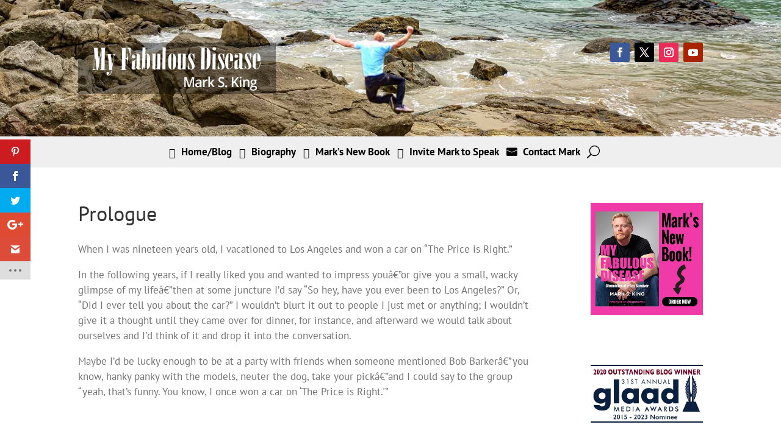

--- FILE ---
content_type: text/html; charset=UTF-8
request_url: https://marksking.com/prologue/
body_size: 13952
content:
<!DOCTYPE html><html lang="en-US"
 xmlns:fb="http://ogp.me/ns/fb#"><head><meta charset="UTF-8" /><meta http-equiv="X-UA-Compatible" content="IE=edge"><link rel="stylesheet" media="print" onload="this.onload=null;this.media='all';" id="ao_optimized_gfonts" href="https://fonts.googleapis.com/css?family=Open+Sans%3A400%2C700&amp;display=swap"><link rel="pingback" href="https://marksking.com/xmlrpc.php" /> <script type="text/javascript">document.documentElement.className = 'js';</script> <link rel="preconnect" href="https://fonts.gstatic.com" crossorigin /><meta name='robots' content='index, follow, max-image-preview:large, max-snippet:-1, max-video-preview:-1' /> <script type="text/javascript">let jqueryParams=[],jQuery=function(r){return jqueryParams=[...jqueryParams,r],jQuery},$=function(r){return jqueryParams=[...jqueryParams,r],$};window.jQuery=jQuery,window.$=jQuery;let customHeadScripts=!1;jQuery.fn=jQuery.prototype={},$.fn=jQuery.prototype={},jQuery.noConflict=function(r){if(window.jQuery)return jQuery=window.jQuery,$=window.jQuery,customHeadScripts=!0,jQuery.noConflict},jQuery.ready=function(r){jqueryParams=[...jqueryParams,r]},$.ready=function(r){jqueryParams=[...jqueryParams,r]},jQuery.load=function(r){jqueryParams=[...jqueryParams,r]},$.load=function(r){jqueryParams=[...jqueryParams,r]},jQuery.fn.ready=function(r){jqueryParams=[...jqueryParams,r]},$.fn.ready=function(r){jqueryParams=[...jqueryParams,r]};</script> <link media="all" href="https://marksking.com/wp-content/cache/autoptimize/css/autoptimize_b00ef3adbca0712f5f1fd4c328f53470.css" rel="stylesheet"><title>Prologue - My Fabulous Disease</title><link rel="canonical" href="https://marksking.com/prologue/" /><meta property="og:locale" content="en_US" /><meta property="og:type" content="article" /><meta property="og:title" content="Prologue - My Fabulous Disease" /><meta property="og:description" content="When I was nineteen years old, I vacationed to Los Angeles and won a car on &#8220;The Price is Right.&#8221; In the following years, if I really liked you and wanted to impress youâ€”or give you a small, wacky glimpse of my lifeâ€”then at some juncture I&#8217;d say &#8220;So hey, have you ever been to [&hellip;]" /><meta property="og:url" content="https://marksking.com/prologue/" /><meta property="og:site_name" content="My Fabulous Disease" /><meta property="article:modified_time" content="2018-03-23T15:41:15+00:00" /><meta name="twitter:label1" content="Est. reading time" /><meta name="twitter:data1" content="10 minutes" /> <script type="application/ld+json" class="yoast-schema-graph">{"@context":"https://schema.org","@graph":[{"@type":"WebPage","@id":"https://marksking.com/prologue/","url":"https://marksking.com/prologue/","name":"Prologue - My Fabulous Disease","isPartOf":{"@id":"https://marksking.com/#website"},"datePublished":"2010-03-16T15:38:42+00:00","dateModified":"2018-03-23T15:41:15+00:00","breadcrumb":{"@id":"https://marksking.com/prologue/#breadcrumb"},"inLanguage":"en-US","potentialAction":[{"@type":"ReadAction","target":["https://marksking.com/prologue/"]}]},{"@type":"BreadcrumbList","@id":"https://marksking.com/prologue/#breadcrumb","itemListElement":[{"@type":"ListItem","position":1,"name":"Home","item":"https://marksking.com/"},{"@type":"ListItem","position":2,"name":"Prologue"}]},{"@type":"WebSite","@id":"https://marksking.com/#website","url":"https://marksking.com/","name":"My Fabulous Disease","description":"Mark S. King","potentialAction":[{"@type":"SearchAction","target":{"@type":"EntryPoint","urlTemplate":"https://marksking.com/?s={search_term_string}"},"query-input":{"@type":"PropertyValueSpecification","valueRequired":true,"valueName":"search_term_string"}}],"inLanguage":"en-US"}]}</script> <link rel='dns-prefetch' href='//www.googletagmanager.com' /><link href='https://fonts.gstatic.com' crossorigin='anonymous' rel='preconnect' /><link rel="alternate" type="application/rss+xml" title="My Fabulous Disease &raquo; Feed" href="https://marksking.com/feed/" /><link rel="alternate" type="application/rss+xml" title="My Fabulous Disease &raquo; Comments Feed" href="https://marksking.com/comments/feed/" /><link rel="alternate" type="application/rss+xml" title="My Fabulous Disease &raquo; Prologue Comments Feed" href="https://marksking.com/prologue/feed/" /><meta content="Mark S King Divi Child Theme v.1.0" name="generator"/> <script type="text/javascript" id="burst-js-extra">var burst = {"tracking":{"isInitialHit":true,"lastUpdateTimestamp":0,"beacon_url":"https:\/\/marksking.com\/wp-content\/plugins\/burst-statistics\/endpoint.php","ajaxUrl":"https:\/\/marksking.com\/wp-admin\/admin-ajax.php"},"options":{"cookieless":0,"pageUrl":"https:\/\/marksking.com\/prologue\/","beacon_enabled":1,"do_not_track":0,"enable_turbo_mode":0,"track_url_change":0,"cookie_retention_days":30,"debug":0},"goals":{"completed":[],"scriptUrl":"https:\/\/marksking.com\/wp-content\/plugins\/burst-statistics\/assets\/js\/build\/burst-goals.js?v=1765809786","active":[]},"cache":{"uid":null,"fingerprint":null,"isUserAgent":null,"isDoNotTrack":null,"useCookies":null}};</script> 
 <script type="text/javascript" src="https://www.googletagmanager.com/gtag/js?id=GT-WVJTLGT" id="google_gtagjs-js" async></script> <script type="text/javascript" id="google_gtagjs-js-after">window.dataLayer = window.dataLayer || [];function gtag(){dataLayer.push(arguments);}
gtag("set","linker",{"domains":["marksking.com"]});
gtag("js", new Date());
gtag("set", "developer_id.dZTNiMT", true);
gtag("config", "GT-WVJTLGT");</script> <link rel="https://api.w.org/" href="https://marksking.com/wp-json/" /><link rel="alternate" title="JSON" type="application/json" href="https://marksking.com/wp-json/wp/v2/pages/258" /><link rel="EditURI" type="application/rsd+xml" title="RSD" href="https://marksking.com/xmlrpc.php?rsd" /><link rel="alternate" title="oEmbed (JSON)" type="application/json+oembed" href="https://marksking.com/wp-json/oembed/1.0/embed?url=https%3A%2F%2Fmarksking.com%2Fprologue%2F" /><link rel="alternate" title="oEmbed (XML)" type="text/xml+oembed" href="https://marksking.com/wp-json/oembed/1.0/embed?url=https%3A%2F%2Fmarksking.com%2Fprologue%2F&#038;format=xml" /><meta property="fb:app_id" content="518541778305544"/><meta name="generator" content="Site Kit by Google 1.170.0" />  <script>var sc_project=6450035;
			var sc_security="bbe76e4f";
			var sc_invisible=1;</script> <script type="text/javascript" src="https://www.statcounter.com/counter/counter.js" async></script> <noscript><div class="statcounter"><a title="web analytics" href="https://statcounter.com/"><img class="statcounter" src="https://c.statcounter.com/6450035/0/bbe76e4f/1/" alt="web analytics" /></a></div></noscript><meta name="viewport" content="width=device-width, initial-scale=1.0, maximum-scale=1.0, user-scalable=0" /><link rel="icon" href="https://marksking.com/wp-content/uploads/cropped-favicon-32x32.jpg" sizes="32x32" /><link rel="icon" href="https://marksking.com/wp-content/uploads/cropped-favicon-192x192.jpg" sizes="192x192" /><link rel="apple-touch-icon" href="https://marksking.com/wp-content/uploads/cropped-favicon-180x180.jpg" /><meta name="msapplication-TileImage" content="https://marksking.com/wp-content/uploads/cropped-favicon-270x270.jpg" /><style id="et-critical-inline-css">div.et_pb_section.et_pb_section_0_tb_header{background-image:url(https://marksking.com/wp-content/uploads/hd-bk-4.jpg)!important}.et_pb_section_0_tb_header.et_pb_section,.et_pb_section_1_tb_header.et_pb_section{padding-top:0px;padding-bottom:0px;margin-top:0px;margin-bottom:0px}.et_pb_row_0_tb_header.et_pb_row,.et_pb_row_1_tb_header.et_pb_row{padding-top:70px!important;padding-bottom:70px!important;padding-top:70px;padding-bottom:70px}.et_pb_row_0_tb_header,body #page-container .et-db #et-boc .et-l .et_pb_row_0_tb_header.et_pb_row,body.et_pb_pagebuilder_layout.single #page-container #et-boc .et-l .et_pb_row_0_tb_header.et_pb_row,body.et_pb_pagebuilder_layout.single.et_full_width_page #page-container #et-boc .et-l .et_pb_row_0_tb_header.et_pb_row,.et_pb_row_1_tb_header,body #page-container .et-db #et-boc .et-l .et_pb_row_1_tb_header.et_pb_row,body.et_pb_pagebuilder_layout.single #page-container #et-boc .et-l .et_pb_row_1_tb_header.et_pb_row,body.et_pb_pagebuilder_layout.single.et_full_width_page #page-container #et-boc .et-l .et_pb_row_1_tb_header.et_pb_row{max-width:1846px}.et_pb_image_0_tb_header,.et_pb_image_1_tb_header{background-color:rgba(0,0,0,0.4);width:67%;text-align:left;margin-left:0}div.et_pb_section.et_pb_section_1_tb_header{background-position:center top 31%;background-image:linear-gradient(180deg,rgba(0,0,0,0.75) 0%,rgba(0,0,0,0) 66%),url(https://marksking.com/wp-content/uploads/hd-bk-mobile.jpg)!important}.et_pb_social_media_follow_network_0_tb_header a.icon,.et_pb_social_media_follow_network_4_tb_header a.icon{background-color:#3b5998!important}.et_pb_social_media_follow_network_1_tb_header a.icon,.et_pb_social_media_follow_network_5_tb_header a.icon{background-color:#000000!important}.et_pb_social_media_follow_network_2_tb_header a.icon,.et_pb_social_media_follow_network_6_tb_header a.icon{background-color:#ea2c59!important}.et_pb_social_media_follow_network_3_tb_header a.icon,.et_pb_social_media_follow_network_7_tb_header a.icon{background-color:#a82400!important}@media only screen and (min-width:981px){.et_pb_section_1_tb_header{display:none!important}}@media only screen and (max-width:980px){.et_pb_row_0_tb_header.et_pb_row{padding-top:40px!important;padding-bottom:40px!important;padding-top:40px!important;padding-bottom:40px!important}.et_pb_image_0_tb_header .et_pb_image_wrap img,.et_pb_image_1_tb_header .et_pb_image_wrap img{width:auto}.et_pb_row_1_tb_header.et_pb_row{padding-top:10px!important;padding-bottom:80px!important;padding-top:10px!important;padding-bottom:80px!important}.et_pb_image_1_tb_header{background-image:initial;background-color:initial}}@media only screen and (min-width:768px) and (max-width:980px){.et_pb_section_0_tb_header{display:none!important}}@media only screen and (max-width:767px){.et_pb_section_0_tb_header{display:none!important}.et_pb_row_0_tb_header.et_pb_row,.et_pb_row_1_tb_header.et_pb_row{padding-top:40px!important;padding-bottom:40px!important;padding-top:40px!important;padding-bottom:40px!important}.et_pb_image_0_tb_header .et_pb_image_wrap img,.et_pb_image_1_tb_header .et_pb_image_wrap img{width:auto}.et_pb_image_1_tb_header{background-image:initial}}</style></head><body data-rsssl=1 class="page-template page-template-page-custom page-template-page-custom-php page page-id-258 et-tb-has-template et-tb-has-header et-tb-has-footer dtb_blog_default do-etfw et_bloom et_monarch et_pb_button_helper_class et_cover_background et_pb_gutter et_pb_gutters3 et_right_sidebar et_divi_theme et-db" data-burst_id="258" data-burst_type="page"><div id="page-container"><div id="et-boc" class="et-boc"><header class="et-l et-l--header"><div class="et_builder_inner_content et_pb_gutters3"><div class="et_pb_section et_pb_section_0_tb_header et_pb_with_background et_section_regular" ><div class="et_pb_row et_pb_row_0_tb_header"><div class="et_pb_column et_pb_column_1_2 et_pb_column_0_tb_header  et_pb_css_mix_blend_mode_passthrough"><div class="et_pb_module et_pb_image et_pb_image_0_tb_header"> <a href="https://marksking.com/"><span class="et_pb_image_wrap "><img fetchpriority="high" decoding="async" width="450" height="116" src="https://marksking.com/wp-content/uploads/logo-lg-1-1.png" alt="" title="logo-lg-1" srcset="https://marksking.com/wp-content/uploads/logo-lg-1-1.png 450w, https://marksking.com/wp-content/uploads/logo-lg-1-1-300x77.png 300w, https://marksking.com/wp-content/uploads/logo-lg-1-1-200x52.png 200w, https://marksking.com/wp-content/uploads/logo-lg-1-1-400x103.png 400w" sizes="(max-width: 450px) 100vw, 450px" class="wp-image-8078" /></span></a></div></div><div class="et_pb_column et_pb_column_1_2 et_pb_column_1_tb_header  et_pb_css_mix_blend_mode_passthrough et-last-child"><ul class="et_pb_module et_pb_social_media_follow et_pb_social_media_follow_0_tb_header clearfix  et_pb_text_align_right et_pb_bg_layout_light"><li
 class='et_pb_social_media_follow_network_0_tb_header et_pb_social_icon et_pb_social_network_link  et-social-facebook'><a
 href='https://www.facebook.com/pages/My-Fabulous-Disease/373915927135'
 class='icon et_pb_with_border'
 title='Follow on Facebook'
 target="_blank"><span
 class='et_pb_social_media_follow_network_name'
 aria-hidden='true'
 >Follow</span></a></li><li
 class='et_pb_social_media_follow_network_1_tb_header et_pb_social_icon et_pb_social_network_link  et-social-twitter'><a
 href='https://twitter.com/MyFabDisease'
 class='icon et_pb_with_border'
 title='Follow on X'
 target="_blank"><span
 class='et_pb_social_media_follow_network_name'
 aria-hidden='true'
 >Follow</span></a></li><li
 class='et_pb_social_media_follow_network_2_tb_header et_pb_social_icon et_pb_social_network_link  et-social-instagram'><a
 href='https://www.instagram.com/mark.s.king/'
 class='icon et_pb_with_border'
 title='Follow on Instagram'
 target="_blank"><span
 class='et_pb_social_media_follow_network_name'
 aria-hidden='true'
 >Follow</span></a></li><li
 class='et_pb_social_media_follow_network_3_tb_header et_pb_social_icon et_pb_social_network_link  et-social-youtube'><a
 href='https://www.youtube.com/@MyFabulousDisease'
 class='icon et_pb_with_border'
 title='Follow on Youtube'
 target="_blank"><span
 class='et_pb_social_media_follow_network_name'
 aria-hidden='true'
 >Follow</span></a></li></ul></div></div></div><div class="et_pb_section et_pb_section_1_tb_header et_pb_with_background et_section_regular" ><div class="et_pb_row et_pb_row_1_tb_header"><div class="et_pb_column et_pb_column_1_2 et_pb_column_2_tb_header  et_pb_css_mix_blend_mode_passthrough"><div class="et_pb_module et_pb_image et_pb_image_1_tb_header"> <a href="https://marksking.com/"><span class="et_pb_image_wrap "><img fetchpriority="high" decoding="async" width="450" height="116" src="https://marksking.com/wp-content/uploads/logo-lg-1-1.png" alt="" title="logo-lg-1" srcset="https://marksking.com/wp-content/uploads/logo-lg-1-1.png 450w, https://marksking.com/wp-content/uploads/logo-lg-1-1-300x77.png 300w, https://marksking.com/wp-content/uploads/logo-lg-1-1-200x52.png 200w, https://marksking.com/wp-content/uploads/logo-lg-1-1-400x103.png 400w" sizes="(max-width: 450px) 100vw, 450px" class="wp-image-8078" /></span></a></div></div><div class="et_pb_column et_pb_column_1_2 et_pb_column_3_tb_header  et_pb_css_mix_blend_mode_passthrough et-last-child"><ul class="et_pb_module et_pb_social_media_follow et_pb_social_media_follow_1_tb_header clearfix  et_pb_text_align_right et_pb_bg_layout_light"><li
 class='et_pb_social_media_follow_network_4_tb_header et_pb_social_icon et_pb_social_network_link  et-social-facebook'><a
 href='https://www.facebook.com/pages/My-Fabulous-Disease/373915927135'
 class='icon et_pb_with_border'
 title='Follow on Facebook'
 target="_blank"><span
 class='et_pb_social_media_follow_network_name'
 aria-hidden='true'
 >Follow</span></a></li><li
 class='et_pb_social_media_follow_network_5_tb_header et_pb_social_icon et_pb_social_network_link  et-social-twitter'><a
 href='https://twitter.com/MyFabDisease'
 class='icon et_pb_with_border'
 title='Follow on X'
 target="_blank"><span
 class='et_pb_social_media_follow_network_name'
 aria-hidden='true'
 >Follow</span></a></li><li
 class='et_pb_social_media_follow_network_6_tb_header et_pb_social_icon et_pb_social_network_link  et-social-instagram'><a
 href='https://www.instagram.com/mark.s.king/'
 class='icon et_pb_with_border'
 title='Follow on Instagram'
 target="_blank"><span
 class='et_pb_social_media_follow_network_name'
 aria-hidden='true'
 >Follow</span></a></li><li
 class='et_pb_social_media_follow_network_7_tb_header et_pb_social_icon et_pb_social_network_link  et-social-youtube'><a
 href='https://www.youtube.com/@MyFabulousDisease'
 class='icon et_pb_with_border'
 title='Follow on Youtube'
 target="_blank"><span
 class='et_pb_social_media_follow_network_name'
 aria-hidden='true'
 >Follow</span></a></li></ul></div></div></div><div class="et_pb_section et_pb_section_2_tb_header et_pb_with_background et_section_regular et_pb_section--with-menu" ><div class="et_pb_row et_pb_row_2_tb_header et_pb_row--with-menu"><div class="et_pb_column et_pb_column_4_4 et_pb_column_4_tb_header  et_pb_css_mix_blend_mode_passthrough et-last-child et_pb_column--with-menu"><div class="et_pb_module et_pb_menu et_pb_menu_0_tb_header et_pb_bg_layout_light  et_pb_text_align_left et_dropdown_animation_fade et_pb_menu--without-logo et_pb_menu--style-centered"><div class="et_pb_menu_inner_container clearfix"><div class="et_pb_menu__wrap"><div class="et_pb_menu__menu"><nav class="et-menu-nav"><ul id="menu-navbar" class="et-menu nav"><li id="menu-item-10948" class="pa-menu-home et_pb_menu_page_id-home menu-item menu-item-type-post_type menu-item-object-page menu-item-home menu-item-10948"><a href="https://marksking.com/">Home/Blog</a></li><li id="menu-item-8083" class="pa-menu-bio et_pb_menu_page_id-2 menu-item menu-item-type-post_type menu-item-object-page menu-item-8083"><a href="https://marksking.com/marksking-biography/">Biography</a></li><li id="menu-item-10795" class="pa-menu-book et_pb_menu_page_id-10782 menu-item menu-item-type-post_type menu-item-object-page menu-item-10795"><a href="https://marksking.com/marks-new-book/">Mark’s New Book</a></li><li id="menu-item-9423" class="pa-menu-speak et_pb_menu_page_id-9304 menu-item menu-item-type-post_type menu-item-object-page menu-item-9423"><a href="https://marksking.com/hiv-speaker/">Invite Mark to Speak</a></li><li id="menu-item-8081" class="pa-menu-contact et_pb_menu_page_id-51 menu-item menu-item-type-post_type menu-item-object-page menu-item-8081"><a href="https://marksking.com/contact-mark/">Contact Mark</a></li></ul></nav></div> <button type="button" class="et_pb_menu__icon et_pb_menu__search-button"></button><div class="et_mobile_nav_menu"><div class="mobile_nav closed"> <span class="mobile_menu_bar"></span></div></div></div><div class="et_pb_menu__search-container et_pb_menu__search-container--disabled"><div class="et_pb_menu__search"><form role="search" method="get" class="et_pb_menu__search-form" action="https://marksking.com/"> <input type="search" class="et_pb_menu__search-input" placeholder="Search &hellip;" name="s" title="Search for:" /></form> <button type="button" class="et_pb_menu__icon et_pb_menu__close-search-button"></button></div></div></div></div></div></div></div></div></header><div id="et-main-area"><div id="main-content"><div class="container"><div id="content-area" class="clearfix"><div id="left-area"><article id="post-258" class="post-258 page type-page status-publish hentry"><h1 class="entry-title main_title">Prologue</h1><div class="entry-content"><p>When I was nineteen years old, I vacationed to Los Angeles and won a car on &#8220;The Price is Right.&#8221;</p><p>In the following years, if I really liked you and wanted to impress youâ€”or give you a small, wacky glimpse of my lifeâ€”then at some juncture I&#8217;d say &#8220;So hey, have you ever been to Los Angeles?&#8221; Or, &#8220;Did I ever tell you about the car?&#8221; I wouldn&#8217;t blurt it out to people I just met or anything; I wouldn&#8217;t give it a thought until they came over for dinner, for instance, and afterward we would talk about ourselves and I&#8217;d think of it and drop it into the conversation.</p><p>Maybe I&#8217;d be lucky enough to be at a party with friends when someone mentioned Bob Barkerâ€”you know, hanky panky with the models, neuter the dog, take your pickâ€”and I could say to the group &#8220;yeah, that&#8217;s funny. You know, I once won a car on &#8216;The Price is Right.'&#8221;</p><p><object width="445" height="364"><param name="movie" value="https://www.youtube.com/v/-fcrsc7IcUU&#038;hl=en_US&#038;fs=1&#038;rel=0&#038;color1=0x006699&#038;color2=0x54abd6&#038;border=1"></param><param name="allowFullScreen" value="true"></param><param name="allowscriptaccess" value="always"></param><embed src="https://www.youtube.com/v/-fcrsc7IcUU&#038;hl=en_US&#038;fs=1&#038;rel=0&#038;color1=0x006699&#038;color2=0x54abd6&#038;border=1" type="application/x-shockwave-flash" allowscriptaccess="always" allowfullscreen="true" width="445" height="364"></embed></object></p><p>And everyone&#8217;s head would turn to see if I was serious. The fabulous part is, I did win the car, so I wasn&#8217;t lying or anything, and telling that story is so much darn fun. At least it used to be.</p><p>It was a long time ago. More than twenty years. Now, I don&#8217;t toss out the story as often; it no longer seems that important, and I got tired of telling everybody. Besides, I have a videotape of the entire episode and it gets trotted out and viewed from time to time. Maybe not as much anymore.</p><p>I have the whole show memorized. Me and Bob Barker Himself playing one of those games. Me looking young, so young and mugging deliberately but winningly for the cameras and for my buddy Bob. Year after year I&#8217;ve seen that video and find myself pulling farther away from the image on my television screenâ€”the oldest tape I have of myself on TV, although, make no mistake about it, I have many.</p><p>On the tape I&#8217;m impossibly cute, with a tall lean body and a freckled face straight out of Howdy Doody&#8217;s Peanut Gallery. There is bright orange hair on my head, blown dry to late-70&#8217;s perfection and parted in the middle between two feathered, astoundingly symmetrical sides. Never mind that it was 1981. A childhood scarred by acne had forced me to lay all my vanity on my hair, and the blaze of burnt orange and gold hues atop my head never disappointed. By the time I visited Bob Barker&#8217;s studio the acne was gone and I had mastered all hair products known to man.</p><p>Anyway, here&#8217;s the &#8220;Price is Right&#8221; story.</p><p>It&#8217;s Spring 1980. My lover Charley and I are visiting my old college friend Billy, who lives in Los Angeles. Billy takes us to CBS studios to take a tour, but once there we find out they don&#8217;t give them anymore. But we can go wait in line for &#8220;The Price is Right&#8221; if we want to, the lady says. Why not? A live game show taping. Cool.</p><p>We stand in line and this producer comes by with an assistant in tow, and he&#8217;s chatting with everybody in the line. One by one. And the assistant is taking careful notes. Get it? They&#8217;re picking contestants. So the producer gets to me and whereas everybody&#8217;s been kind of shy and polite and maybe a little perky, I grab his hand and shake as hard as I can and just about bust a gut beaming, saying &#8220;Hi there, I&#8217;m Mark King and I drove all the way from New Orleans Louisiana just to be on this show!&#8221;</p><p>I watch TV. Everybody knows what they&#8217;re looking for.</p><p>The poor guy hasn&#8217;t had a chance to say anything yet, and before he even gets that opportunity, I start in again.</p><p>&#8220;And I was just looking around at this crowd,&#8221; I said, sweeping my hands across the huge line of people, &#8220;and I notice you don&#8217;t have any redheads. I&#8217;m sure you want lots of different kinds of people, right?&#8221; I grinned enormously and some woman a few rows back says something and so I added &#8220;Well, not many natural redheads, anyway,&#8221; and grinned and people laughed.</p><p>Portions of The Price is Right Story are deeply ingrained, as frozen in my delivery as they are on that old Betamax video tape. Hearing Johnny Olsen shouting &#8220;Mark King! Come on down!&#8221; and galloping down the ramp to bidding stations in front of the stage, jumping up and down, my sprayed hair jolted above me in two feathered clumps, lazily floating back down to my head like snapping an orange sheet over a bed and watching it descend.</p><p>Or when I won the very first prize that came up for bidsâ€”an Amana Range. &#8220;And to the winner of that range goes,&#8221; I can hear Johnny Olsen saying, &#8220;Kentucky Fried Chicken in an insulated tote bag. It&#8217;s so nice to feel so good about a meal!&#8221;</p><p>&#8220;And the original retail price of that range is &#8230; six hundred and eighty nine dollars and Mark, you&#8217;ve won it! Come on up here!&#8221; Bob Barker declares, and I scramble up for a chat with Bob that holds no memory or recollection, just what I&#8217;ve seen on the tape, because I truly had no idea what the man was saying, such was my shock. But I nod and grin in the right places.</p><p>Bob asks me where I&#8217;m from and I tell him I&#8217;m a student at the University of New Orleans. Really? What year? he asks. I say I&#8217;m a seniorâ€”a lie, I was a sophomore, but couldn&#8217;t have told you my middle name at that pointâ€”and say that I&#8217;ll go &#8220;right on to graduate school to get a masters in Arts Management.&#8221;</p><p>Today when I see the tape, I want to wipe the idyllic grin off that skinny boy&#8217;s face and correct the error I made years ago. I had it all wrong. &#8220;Well Bob,&#8221; I would say instead, &#8220;I&#8217;ll finish college through the mail after I move here to Los Angeles and work for a heroin-addicted mail order sleaze bag. Then I hope to make it big as a sexual entrepreneur.&#8221; &#8220;That&#8217;s marvelous!&#8221; Bob would then reply, &#8220;A prostitute perhaps?&#8221; The cameras would turn to the audience, all of them glued to the monitors and nodding expectantly. &#8220;Aw, you flatter me, Bob. Seriously, I was thinking I&#8217;d be good at getting people off over the phone.&#8221; Bob&#8217;s most winning game show host smile would appear. &#8220;What a talented young man!&#8221; he would say with fatherly pride. The APPLAUSE light would flash again and again. The audience would react like stadium fans witnessing a touchdown. &#8220;There&#8217;s even more, Bob. I&#8217;ll go on to watch some friends die horribly of a disease we haven&#8217;t even heard of yet, fight my drug addiction, and then spend years searching for life&#8217;s greater meaning. You have anything up for bids that might help me with that?&#8221;</p><p>But back to realityâ€”or, at least, &#8220;The Price is Right.&#8221;</p><p>Bob stops talking for a second and Johnny Olsen announces what I just might winâ€”a shiny new Pontiac Coupe! The audience absolutely screeches, and the camera flashes to my lover Charley whistling with his fingers in his mouth, wearing exactly the same jeans and red t-shirt as myself. We were in that early, wearing- matching-outfits stage of our relationship. Every choice I pondered during the game would feature a shot of Charley squirming in his seat, fraught with excitement and looking every bit the handsome husband. No gay viewer in America missed the connection.</p><p>Beside Charley sat my stunned friend Billy, perhaps the only person in the room who knew that I could get myself in front of the nearest camera through sheer force of will. And I had done it again. He giggled through the proceedings, laughing at the enormous absurdity of it all but somehow not a bit surprised. On stage, Bob inspected the car with me before the game began. &#8220;Just look at these wire wheel covers here, Mark. Say tell me,&#8221; he questioned as he put the microphone to my lips, &#8220;do you have a girlfriend back home?&#8221; No, Bob. But your camera man must adore my homosexual lover because he&#8217;s given him every reaction shot since I stepped up here.</p><p>&#8220;Aw, several!&#8221; I offered with a laugh and an adorable but practiced shrug. &#8220;Well, you&#8217;ll have several more if you win this one!&#8221; Bob said. The game was something called &#8220;Lucky Seven&#8221; and Charley screamed out every last thing for me to say and do, which was a great help since I didn&#8217;t understand what the hell was going on. After going step by step through the game, with tension building and Bob reminding me how close I was to winning every three seconds, I get to the last question. After Charley&#8217;s prompting I give the winning answer, the audience goes nuts, and the camera man goes to Charley for even more shots as he explodes from his chair and waves his hands and dances about. &#8220;You&#8217;ve won that car!&#8221; Bob shouts. If I had won a fur coat Charley would&#8217;ve jumped to the stage and thrown it on, so help me.</p><p>I furiously shake Bob Barker&#8217;s hand and notice how much make-up he has on. Thick, like a paste. And his hair dye has left a brown stain across his hairline. He introduces the first sponsor while the camera returns to me, beaming, all shocked and happy. I pick my teeth with my tongue and they break to a commercial. The show went on to other contestants of course, but I&#8217;ve never watched the tape that far. The beginning of the show has been played ragged, however. About six minutes of my life, run countless times on the TV in my living room, after some dinner with friends and maybe coffee and dessert.</p><p>I sold the car to my sister Nancy for what the income taxes cost meâ€”I was in college and didn&#8217;t need one anyway. The Amana Range went to my brother David as a wedding present. I kept the insulated Kentucky Fried Chicken tote bagâ€”my lone trophy from the eventâ€”and store it in the laundry room. It&#8217;s nearby if there&#8217;s a showing of the video and it makes a great prop during the viewing.</p><p>&#8220;Mark at Nineteen&#8221; is what I should call it. Within a few years of Coming On Down, there would be enormous differences between that video boy and myself, shaped by life events that would throw a wet blanket on my aw shucks optimism. I&#8217;ve tried to recover from them, to regain the hopeful, expectant glimmer found in the eyes of the kid from &#8220;The Price is Right,&#8221; with mixed success.</p><p>He was fearless, I have reservations. He believed, I suspect. A few years in the life of a gay man living at the dusk of the sexual revolution and during the dawn of a terrible disease does manage to bring about some striking changes. I have a few stories about those times, too. You&#8217;re about to hear them. Some of them aren&#8217;t very attractive, and I definitely haven&#8217;t shared them at parties. I wonder if they have any value, if they define something more than myself, if they sound familiar. I&#8217;ve spent a lot of time trying to decide if that which came before actually has helped me, if it &#8220;made me a better person,&#8221; if it was, in fact, a gift. And wondering, of course, if the price was right.</p> <span class="et_bloom_bottom_trigger"></span></div></article></div><div id="sidebar"><div id="text-8" class="et_pb_widget widget_text"><div class="textwidget"> <a href="https://marksking.com/marks-new-book/" ><img src="https://marksking.com/wp-content/uploads/marks-new-book-360-buy-now.jpg" width=“360" height=“360"  border="0"></a> <br /><br /><br /><br /> <a href="https://marksking.com/my-fabulous-disease/my-fabulous-disease-wins-glaad-award-for-outstanding-blog/"><img src="https://marksking.com/wp-content/uploads/GLAAD-award-1.jpg" width=“361" height=“148"  border="0"></a> <br /><br /> <a href="https://marksking.com/my-fabulous-disease/mark-hall-of-fame/"><img src="https://marksking.com/wp-content/uploads/nlgja-logo-2025.jpg" width="361" height="115" border="0" alt="The Association of LGBTQ Journalists"></a> <br /></div></div><div id="categories-3" class="et_pb_widget widget_categories"><h4 class="widgettitle">Categories</h4><ul><li class="cat-item cat-item-37"><a href="https://marksking.com/category/anita-mann-and-acting-gigs/">Anita Mann and Acting Gigs</a></li><li class="cat-item cat-item-96"><a href="https://marksking.com/category/big-pharma/">Big Pharma</a></li><li class="cat-item cat-item-60"><a href="https://marksking.com/category/book-review/">Book Review</a></li><li class="cat-item cat-item-11"><a href="https://marksking.com/category/family-and-friends/">Family and Friends</a></li><li class="cat-item cat-item-70"><a href="https://marksking.com/category/film-review/">Film Review</a></li><li class="cat-item cat-item-35"><a href="https://marksking.com/category/gay-life/">Gay Life</a></li><li class="cat-item cat-item-29"><a href="https://marksking.com/category/living-with-hivaids/">Living with HIV/AIDS</a></li><li class="cat-item cat-item-14"><a href="https://marksking.com/category/meth-and-recovery/">Meth and Recovery</a></li><li class="cat-item cat-item-87"><a href="https://marksking.com/category/monkeypox/">Monkeypox</a></li><li class="cat-item cat-item-1"><a href="https://marksking.com/category/my-fabulous-disease/">My Fabulous Disease</a></li><li class="cat-item cat-item-43"><a href="https://marksking.com/category/news/">News</a></li><li class="cat-item cat-item-48"><a href="https://marksking.com/category/prevention-and-policy/">Prevention and Policy</a></li><li class="cat-item cat-item-63"><a href="https://marksking.com/category/trump/">Trump</a></li></ul></div><div id="do-etfw-2" class="et_pb_widget widget-do-etfw"><h4 class="widgettitle">Follow me on X</h4> <a class="twitter-timeline" data-width="364" data-height="400" data-tweet-limit="4" data-theme="light" data-link-color="#3b94d9" data-border-color="#f5f5f5" data-chrome="nofooter noborders" href="https://twitter.com/myfabdisease">Tweets by @myfabdisease</a></div></div></div></div></div><footer class="et-l et-l--footer"><div class="et_builder_inner_content et_pb_gutters3"><div class="et_pb_section et_pb_section_0_tb_footer et_pb_with_background et_section_regular" ><div class="et_pb_row et_pb_row_0_tb_footer"><div class="et_pb_column et_pb_column_1_4 et_pb_column_0_tb_footer  et_pb_css_mix_blend_mode_passthrough"><div class="et_pb_module et_pb_image et_pb_image_0_tb_footer"> <a href="https://www.thebody.com/" target="_blank"><span class="et_pb_image_wrap "><img loading="lazy" decoding="async" width="178" height="90" src="https://marksking.com/wp-content/uploads/TheBody-Logo-JPG.jpg" alt="" title="TheBody Logo JPG" class="wp-image-1139" /></span></a></div></div><div class="et_pb_column et_pb_column_1_4 et_pb_column_1_tb_footer  et_pb_css_mix_blend_mode_passthrough"><div class="et_pb_module et_pb_image et_pb_image_1_tb_footer"> <a href="https://www.antidote.me/" target="_blank"><span class="et_pb_image_wrap "><img loading="lazy" decoding="async" width="176" height="64" src="https://marksking.com/wp-content/uploads/Antidote_Logo_RGB_HR.jpg" alt="" title="Antidote_Logo_RGB_HR" class="wp-image-9645" /></span></a></div></div><div class="et_pb_column et_pb_column_1_4 et_pb_column_2_tb_footer  et_pb_css_mix_blend_mode_passthrough"><div class="et_pb_module et_pb_image et_pb_image_2_tb_footer"> <a href="https://www.crystalmeth.org/" target="_blank"><span class="et_pb_image_wrap "><img loading="lazy" decoding="async" width="178" height="47" src="https://marksking.com/wp-content/uploads/cyst-meth.jpg" alt="" title="cyst-meth" class="wp-image-10847" /></span></a></div></div><div class="et_pb_column et_pb_column_1_4 et_pb_column_3_tb_footer  et_pb_css_mix_blend_mode_passthrough et-last-child"><div class="et_pb_module et_pb_image et_pb_image_3_tb_footer"> <a href="https://www.poz.com/" target="_blank"><span class="et_pb_image_wrap "><img loading="lazy" decoding="async" width="178" height="93" src="https://marksking.com/wp-content/uploads/poz_logo.jpg" alt="" title="poz_logo" class="wp-image-10848" /></span></a></div></div></div></div><div class="et_pb_section et_pb_section_1_tb_footer et_pb_with_background et_section_regular" ><div class="et_pb_row et_pb_row_1_tb_footer"><div class="et_pb_column et_pb_column_3_4 et_pb_column_4_tb_footer  et_pb_css_mix_blend_mode_passthrough"><div class="et_pb_module et_pb_text et_pb_text_0_tb_footer  et_pb_text_align_left et_pb_bg_layout_light"><div class="et_pb_text_inner"><div>© 2010-2025 My Fabulous Disease | All Rights Reserved. | Site designed by<span> </span><a href="https://www.cliftondesign.net/">Clifton Design Group</a></div></div></div></div><div class="et_pb_column et_pb_column_1_4 et_pb_column_5_tb_footer  et_pb_css_mix_blend_mode_passthrough et-last-child"><ul class="et_pb_module et_pb_social_media_follow et_pb_social_media_follow_0_tb_footer clearfix  et_pb_text_align_right et_pb_bg_layout_light"><li
 class='et_pb_social_media_follow_network_0_tb_footer et_pb_social_icon et_pb_social_network_link  et-social-facebook'><a
 href='https://www.facebook.com/pages/My-Fabulous-Disease/373915927135'
 class='icon et_pb_with_border'
 title='Follow on Facebook'
 target="_blank"><span
 class='et_pb_social_media_follow_network_name'
 aria-hidden='true'
 >Follow</span></a></li><li
 class='et_pb_social_media_follow_network_1_tb_footer et_pb_social_icon et_pb_social_network_link  et-social-twitter'><a
 href='https://twitter.com/MyFabDisease'
 class='icon et_pb_with_border'
 title='Follow on X'
 target="_blank"><span
 class='et_pb_social_media_follow_network_name'
 aria-hidden='true'
 >Follow</span></a></li><li
 class='et_pb_social_media_follow_network_2_tb_footer et_pb_social_icon et_pb_social_network_link  et-social-instagram'><a
 href='https://www.instagram.com/mark.s.king/'
 class='icon et_pb_with_border'
 title='Follow on Instagram'
 target="_blank"><span
 class='et_pb_social_media_follow_network_name'
 aria-hidden='true'
 >Follow</span></a></li><li
 class='et_pb_social_media_follow_network_3_tb_footer et_pb_social_icon et_pb_social_network_link  et-social-youtube'><a
 href='https://www.youtube.com/@MyFabulousDisease'
 class='icon et_pb_with_border'
 title='Follow on Youtube'
 target="_blank"><span
 class='et_pb_social_media_follow_network_name'
 aria-hidden='true'
 >Follow</span></a></li></ul></div></div></div></div></footer></div></div></div>  <script type="text/javascript">var cffajaxurl = "https://marksking.com/wp-admin/admin-ajax.php";
var cfflinkhashtags = "true";</script> <div class="et_bloom_popup et_bloom_optin et_bloom_resize et_bloom_optin_1 et_bloom_auto_popup et_bloom_trigger_bottom" data-delay="10" data-cookie_duration="1"><div class="et_bloom_form_container et_bloom_popup_container et_bloom_form_bottom et_bloom_rounded et_bloom_form_text_dark et_bloom_animation_fadein"><div class="et_bloom_form_container_wrapper clearfix"><div class="et_bloom_header_outer"><div class="et_bloom_form_header et_bloom_header_text_dark"> <img src="https://marksking.com/wp-content/uploads/Mark-S-King-by-Matt-Roth-mail-chimp.jpg" alt="Join My Mailing List" class=" et_bloom_image_slideup et_bloom_image"><div class="et_bloom_form_text"><h2>Join My Mailing List</h2><p>To receive notifications on my latest posts.</p></div></div></div><div class="et_bloom_form_content et_bloom_1_field et_bloom_bottom_inline"><form method="post" class="clearfix"><div class="et_bloom_fields"><p class="et_bloom_popup_input et_bloom_subscribe_email"> <input placeholder="Email"></p> <button data-optin_id="optin_1" data-service="mailchimp" data-list_id="1ae5a818bc" data-page_id="258" data-account="marksking" data-ip_address="true" class="et_bloom_submit_subscription"> <span class="et_bloom_subscribe_loader"></span> <span class="et_bloom_button_text et_bloom_button_text_color_light">SUBSCRIBE!</span> </button></div></form><div class="et_bloom_success_container"> <span class="et_bloom_success_checkmark"></span></div><h2 class="et_bloom_success_message">You have Successfully Subscribed!</h2></div></div> <span class="et_bloom_close_button"></span></div></div><div class="et_social_pin_images_outer"><div class="et_social_pinterest_window"><div class="et_social_modal_header"><h3>Pin It on Pinterest</h3><span class="et_social_close"></span></div><div class="et_social_pin_images" data-permalink="https://marksking.com/prologue/" data-title="Prologue" data-post_id="258"></div></div></div><div class="et_social_sidebar_networks et_social_visible_sidebar et_social_slideright et_social_animated et_social_rectangle et_social_sidebar_flip et_social_mobile_on"><ul class="et_social_icons_container"><li class="et_social_pinterest"> <a href="#" class="et_social_share_pinterest" rel="nofollow" data-social_name="pinterest" data-post_id="258" data-social_type="share" data-location="sidebar"> <i class="et_social_icon et_social_icon_pinterest"></i> <span class="et_social_overlay"></span> </a></li><li class="et_social_facebook"> <a href="http://www.facebook.com/sharer.php?u=https%3A%2F%2Fmarksking.com%2Fprologue%2F&#038;t=Prologue" class="et_social_share" rel="nofollow" data-social_name="facebook" data-post_id="258" data-social_type="share" data-location="sidebar"> <i class="et_social_icon et_social_icon_facebook"></i> <span class="et_social_overlay"></span> </a></li><li class="et_social_twitter"> <a href="http://twitter.com/share?text=Prologue&#038;url=https%3A%2F%2Fmarksking.com%2Fprologue%2F" class="et_social_share" rel="nofollow" data-social_name="twitter" data-post_id="258" data-social_type="share" data-location="sidebar"> <i class="et_social_icon et_social_icon_twitter"></i> <span class="et_social_overlay"></span> </a></li><li class="et_social_googleplus"> <a href="https://plus.google.com/share?url=https%3A%2F%2Fmarksking.com%2Fprologue%2F&#038;t=Prologue" class="et_social_share" rel="nofollow" data-social_name="googleplus" data-post_id="258" data-social_type="share" data-location="sidebar"> <i class="et_social_icon et_social_icon_googleplus"></i> <span class="et_social_overlay"></span> </a></li><li class="et_social_gmail"> <a href="https://mail.google.com/mail/u/0/?view=cm&#038;fs=1&#038;su=Prologue&#038;body=https%3A%2F%2Fmarksking.com%2Fprologue%2F&#038;ui=2&#038;tf=1" class="et_social_share" rel="nofollow" data-social_name="gmail" data-post_id="258" data-social_type="share" data-location="sidebar"> <i class="et_social_icon et_social_icon_gmail"></i> <span class="et_social_overlay"></span> </a></li><li class="et_social_all_button"> <a href="#" rel="nofollow" data-location="sidebar" data-page_id="258" data-permalink="https://marksking.com/prologue/" data-title="Prologue" class="et_social_open_all"> <i class="et_social_icon et_social_icon_all_button"></i> <span class="et_social_overlay"></span> </a></li></ul> <span class="et_social_hide_sidebar et_social_icon"></span></div><div class="et_social_mobile_button"></div><div class="et_social_mobile et_social_fadein"><div class="et_social_heading">Share This</div> <span class="et_social_close"></span><div class="et_social_networks et_social_simple et_social_rounded et_social_left"><ul class="et_social_icons_container"><li class="et_social_pinterest"> <a href="#" class="et_social_share_pinterest" rel="nofollow" data-social_name="pinterest" data-post_id="258" data-social_type="share" data-location="sidebar"> <i class="et_social_icon et_social_icon_pinterest"></i><div class="et_social_network_label"><div class="et_social_networkname">Pinterest</div></div> <span class="et_social_overlay"></span> </a></li><li class="et_social_facebook"> <a href="http://www.facebook.com/sharer.php?u=https%3A%2F%2Fmarksking.com%2Fprologue%2F&#038;t=Prologue" class="et_social_share" rel="nofollow" data-social_name="facebook" data-post_id="258" data-social_type="share" data-location="sidebar"> <i class="et_social_icon et_social_icon_facebook"></i><div class="et_social_network_label"><div class="et_social_networkname">Facebook</div></div> <span class="et_social_overlay"></span> </a></li><li class="et_social_twitter"> <a href="http://twitter.com/share?text=Prologue&#038;url=https%3A%2F%2Fmarksking.com%2Fprologue%2F" class="et_social_share" rel="nofollow" data-social_name="twitter" data-post_id="258" data-social_type="share" data-location="sidebar"> <i class="et_social_icon et_social_icon_twitter"></i><div class="et_social_network_label"><div class="et_social_networkname">Twitter</div></div> <span class="et_social_overlay"></span> </a></li><li class="et_social_googleplus"> <a href="https://plus.google.com/share?url=https%3A%2F%2Fmarksking.com%2Fprologue%2F&#038;t=Prologue" class="et_social_share" rel="nofollow" data-social_name="googleplus" data-post_id="258" data-social_type="share" data-location="sidebar"> <i class="et_social_icon et_social_icon_googleplus"></i><div class="et_social_network_label"><div class="et_social_networkname">Google+</div></div> <span class="et_social_overlay"></span> </a></li><li class="et_social_gmail"> <a href="https://mail.google.com/mail/u/0/?view=cm&#038;fs=1&#038;su=Prologue&#038;body=https%3A%2F%2Fmarksking.com%2Fprologue%2F&#038;ui=2&#038;tf=1" class="et_social_share" rel="nofollow" data-social_name="gmail" data-post_id="258" data-social_type="share" data-location="sidebar"> <i class="et_social_icon et_social_icon_gmail"></i><div class="et_social_network_label"><div class="et_social_networkname">Gmail</div></div> <span class="et_social_overlay"></span> </a></li><li class="et_social_all_button"> <a href="#" rel="nofollow" data-location="sidebar" data-page_id="258" data-permalink="https://marksking.com/prologue/" data-title="Prologue" class="et_social_open_all"> <i class="et_social_icon et_social_icon_all_button"></i> <span class="et_social_overlay"></span> </a></li></ul></div></div><div class="et_social_mobile_overlay"></div> <script type="text/javascript" src="https://marksking.com/wp-includes/js/jquery/jquery.min.js?ver=3.7.1" id="jquery-core-js"></script> <script type="text/javascript" id="jquery-js-after">jqueryParams.length&&$.each(jqueryParams,function(e,r){if("function"==typeof r){var n=String(r);n.replace("$","jQuery");var a=new Function("return "+n)();$(document).ready(a)}});</script> <script type="text/javascript" id="et_monarch-custom-js-js-extra">var monarchSettings = {"ajaxurl":"https:\/\/marksking.com\/wp-admin\/admin-ajax.php","pageurl":"https:\/\/marksking.com\/prologue\/","stats_nonce":"faf5679f7d","share_counts":"f70989245e","follow_counts":"99a4e8943e","total_counts":"6509d08402","media_single":"45ed7bc922","media_total":"fea3afacde","generate_all_window_nonce":"6a06f22b4b","no_img_message":"No images available for sharing on this page"};</script> <script type="text/javascript" id="divi-custom-script-js-extra">var DIVI = {"item_count":"%d Item","items_count":"%d Items"};
var et_builder_utils_params = {"condition":{"diviTheme":true,"extraTheme":false},"scrollLocations":["app","top"],"builderScrollLocations":{"desktop":"app","tablet":"app","phone":"app"},"onloadScrollLocation":"app","builderType":"fe"};
var et_frontend_scripts = {"builderCssContainerPrefix":"#et-boc","builderCssLayoutPrefix":"#et-boc .et-l"};
var et_pb_custom = {"ajaxurl":"https:\/\/marksking.com\/wp-admin\/admin-ajax.php","images_uri":"https:\/\/marksking.com\/wp-content\/themes\/Divi\/images","builder_images_uri":"https:\/\/marksking.com\/wp-content\/themes\/Divi\/includes\/builder\/images","et_frontend_nonce":"bda070c87e","subscription_failed":"Please, check the fields below to make sure you entered the correct information.","et_ab_log_nonce":"943c708555","fill_message":"Please, fill in the following fields:","contact_error_message":"Please, fix the following errors:","invalid":"Invalid email","captcha":"Captcha","prev":"Prev","previous":"Previous","next":"Next","wrong_captcha":"You entered the wrong number in captcha.","wrong_checkbox":"Checkbox","ignore_waypoints":"no","is_divi_theme_used":"1","widget_search_selector":".widget_search","ab_tests":[],"is_ab_testing_active":"","page_id":"258","unique_test_id":"","ab_bounce_rate":"5","is_cache_plugin_active":"yes","is_shortcode_tracking":"","tinymce_uri":"https:\/\/marksking.com\/wp-content\/themes\/Divi\/includes\/builder\/frontend-builder\/assets\/vendors","accent_color":"#7EBEC5","waypoints_options":[]};
var et_pb_box_shadow_elements = [];</script> <script type="text/javascript" id="divi-toolbox-scripts-js-extra">var toolbox_values = {"dtb_enable_popup":"","dtb_enable_typing":"","dtb_mobile_parallax":"","dtb_popup_number":"1","dtb_readmore_text_enable":"","dtb_readmore_text":"Read More","dtb_comments_text":"Submit a Comment","dtb_sec_btn_class":"dtb-button","dtb_sticky_footer":"","dtb_social_enable":"","dtb_social_target":"","dtb_social_move":"","dtb_social_mobile_add":"","dtb_btt":"","dtb_btt_link":"","dtb_btt_url":"#","social_head_hover":"","social_foot_hover":"","dtb_fixed_logo":"","dtb_fixed_logo_url":"","dtb_mobile_logo":"","dtb_mobile_logo_url":"","dtb_mobile_breakpoint":"980","cta_hover_style":"","dtb_cta_link":"","dtb_cta_link_type":"","dtb_mobile_nested":"","dtb_mobile_enable":"","dtb_enable_custom_m_menu":"","dtb_custom_m_menu":"","dtb_m_m_animation_page":"","dtb_m_m_animation_type":"move_right","dtb_m_m_width":"","dtb_m_m_width_max":"240","dtb_m_m_hamburger_show":"1","dtb_m_mobile_trigger":"","dtb_m_mobile_elements_widgets":"","dtb_m_m_fixed":"","dtb_sidebar_search":"","dtb_post_meta":"1","dtb_post_author":"","dtb_single_after_content_layout":"","dtb_post_related":"","dtb_post_prev_next":"","dtb_archive_button":"1","dtb_archive_btn_hover":"","dtb_archive_styles":"1","dtb_blog_layout":"blog_default","dtb_comments_styles":"","dtb_comments_btn_hover":"","dtb_hide_post_title":"","dtb_footer_reveal":"","dtb_footer_reveal_mobile_off":"","dtb_testimonial_photo":"","dtb_enable_equal_height":"","dtb_equal_height_blurb":"","dtb_equal_height_pricing":"","dtb_equal_height_quote":"","dtb_equal_height_breakpoint":"479","dtb_enable_sticky":"","dtb_buttons_hover":"","dtb_sec_btn_hover":"","dtb_follow_the_mouse":"","dtb_fixed_scroll":"","dtb_fixed_scroll_offset":"100","dtb_move_page_below_header":"","dtb_equal_archive_img":"","dtb_equal_archive_boxed":"","dtb_vb_enabled":""};</script> <script type="text/javascript" id="et_bloom-custom-js-js-extra">var bloomSettings = {"ajaxurl":"https:\/\/marksking.com\/wp-admin\/admin-ajax.php","pageurl":"https:\/\/marksking.com\/prologue\/","stats_nonce":"aef1004dfe","subscribe_nonce":"5e2fe2a339","is_user_logged_in":"not_logged"};</script> <script data-category="functional"></script> <div id="fb-root"></div> <script>(function(d, s, id) {
  var js, fjs = d.getElementsByTagName(s)[0];
  if (d.getElementById(id)) return;
  js = d.createElement(s); js.id = id;
  js.src = "//connect.facebook.net/en_US/sdk.js#xfbml=1&appId=518541778305544&version=v2.3";
  fjs.parentNode.insertBefore(js, fjs);
}(document, 'script', 'facebook-jssdk'));</script> <script defer src="https://marksking.com/wp-content/cache/autoptimize/js/autoptimize_07032a479b1700b2b6a30f3b07c10c72.js"></script></body></html>
<!-- Cached by WP-Optimize (gzip) - https://teamupdraft.com/wp-optimize/ - Last modified: January 20, 2026 10:51 pm (America/New_York UTC:-4) -->
